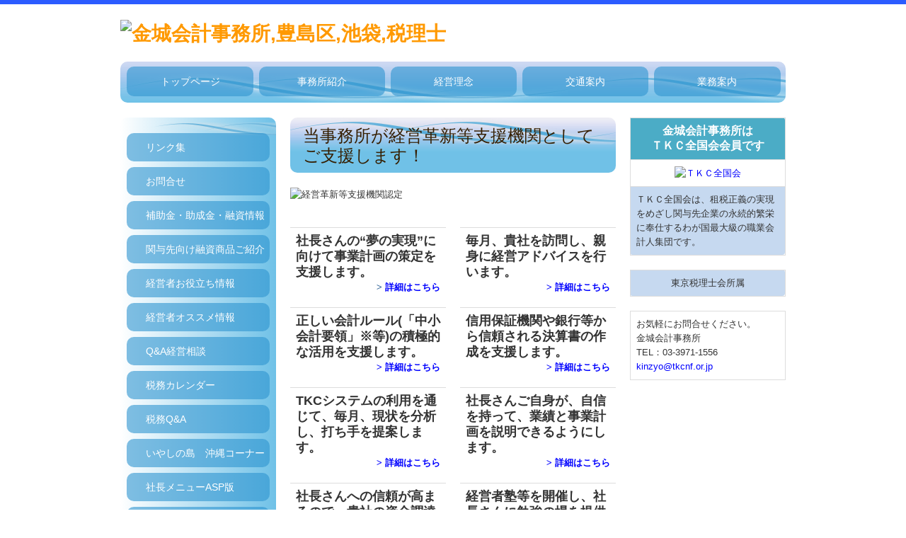

--- FILE ---
content_type: text/html; charset=utf-8
request_url: https://www.kinzyo.jp/tkc-nintei-shienkikan001
body_size: 7378
content:
<!DOCTYPE html><!--[if lt IE 7]>      <html class="no-js lt-ie10 lt-ie9 lt-ie8 lt-ie7"> <![endif]--><!--[if IE 7]>         <html class="no-js lt-ie10 lt-ie9 lt-ie8"> <![endif]--><!--[if IE 8]>         <html class="no-js lt-ie10 lt-ie9"> <![endif]--><!--[if IE 9]>         <html class="no-js lt-ie10"> <![endif]--><!--[if(gt IE 9)|!(IE)]><!--><html class="no-js" lang="ja"><!--<![endif]--><head>
<link href="https://fonts.googleapis.com/css?family=Material+Icons|Material+Icons+Outlined|Material+Icons+Two+Tone|Material+Icons+Round|Material+Icons+Sharp" rel="stylesheet">
<style>

    .default-font-Gothic {
      font-family: メイリオ, Meiryo, ヒラギノ角ゴ Pro W3, Hiragino Kaku Gothic Pro, Osaka, ＭＳ Ｐゴシック, sans-serif;
    }
    .slider-wrapper.default-font-Gothic .nivo-caption {
      font-family: メイリオ, Meiryo, ヒラギノ角ゴ Pro W3, Hiragino Kaku Gothic Pro, Osaka, ＭＳ Ｐゴシック, sans-serif;
    }
  

    .default-font-MingDynastyBody {
      font-family: ヒラギノ明朝 Pro W6, Hiragino Mincho Pro, HGS明朝E, ＭＳ Ｐ明朝, serif;
    }
    .slider-wrapper.default-font-MingDynastyBody .nivo-caption {
      font-family: ヒラギノ明朝 Pro W6, Hiragino Mincho Pro, HGS明朝E, ＭＳ Ｐ明朝, serif;
    }
  

    .default-font-RoundLetters {
      font-family: Lucida Grande, segoe UI, ヒラギノ丸ゴ ProN W4, Hiragino Maru Gothic Pro, HG丸ゴシックM-PRO, HGMaruGothicMPRO, メイリオ, Meiryo, Verdana, Arial, sans-serif;
    }
    .slider-wrapper.default-font-RoundLetters .nivo-caption {
      font-family: Lucida Grande, segoe UI, ヒラギノ丸ゴ ProN W4, Hiragino Maru Gothic Pro, HG丸ゴシックM-PRO, HGMaruGothicMPRO, メイリオ, Meiryo, Verdana, Arial, sans-serif;
    }
  

    .default-font-SemiCursiveScript {
      font-family: HG行書体, HGP行書体, cursive;
    }
    .slider-wrapper.default-font-SemiCursiveScript .nivo-caption {
      font-family: HG行書体, HGP行書体, cursive;
    }
  

    .default-font-SansSerif {
      font-family: Helvetica Neue, Helvetica, Arial, sans-serif;
    }
    .slider-wrapper.default-font-SansSerif .nivo-caption {
      font-family: Helvetica Neue, Helvetica, Arial, sans-serif;
    }
  

    .default-font-Serif {
      font-family: Times New Roman, Times, serif;
    }
    .slider-wrapper.default-font-Serif .nivo-caption {
      font-family: Times New Roman, Times, serif;
    }
  

    .default-font-Monospace {
      font-family: Courier, monospace;
    }
    .slider-wrapper.default-font-Monospace .nivo-caption {
      font-family: Courier, monospace;
    }
  

    .default-font-Cursive {
      font-family: Zapf Chancery, cursive;
    }
    .slider-wrapper.default-font-Cursive .nivo-caption {
      font-family: Zapf Chancery, cursive;
    }
  
</style>


  <meta charset="utf-8">
  <meta http-equiv="X-UA-Compatible" content="IE=edge,chrome=1">
      

      

  <title>経営革新等支援機関とは | 金城会計事務所,豊島区,池袋,税理士</title>
  <meta name="description" content="当事務所は、中小企業経営力強化支援法に基づく「経営革新等支援機関」（財務局・経済産業局認定）です。貴社の財務経営力・資金調達力の強化を全力で支援します。">
  <meta name="keywords" content="経営革新等支援機関,認定支援機関,経営改善計画,経営改善,税理士">
  <meta name="viewport" content="width=device-width">
  <link id="base-css" rel="stylesheet" href="/design/css/base.css?v=4.3.14">
  
  <link id="common-css" rel="stylesheet" href="/design/css/common.css?v=4.3.14">
  <link id="layout-css" rel="stylesheet" href="/design/layoutF/css/layout.css?v=4.3.14">
  <link id='global-navi-E009' rel='stylesheet' href='/design/css/global-navi/global-navi-E009.css'/><link id='heading-E009' rel='stylesheet' href='/design/css/heading/heading-E009.css'/>
<style id='cms-bg-style' type='text/css'>
</style>
<style id='cms-bg-mainvisual-style' type='text/css'>
</style>
<style id='cms-other-style' type='text/css'>
div.border {
                        border-top: 6px solid #2b5bff;
}
div.wrapper {
                        padding-top: 6px;
}
footer {
                      background-color: rgba(0,153,255, 1); padding: 20px 1% 10px;
}
</style>
<style id='cms-color-style' type='text/css'>
div.outer { color: #333333; }
div.outer a { color: #0000ff; }
div.outer a:hover { color: #cc0000; }
[data-module-type*=editable] table th { background-color: #ffffff; color: #333333; }
[data-module-type*=editable] table td { background-color: #ffffff; color: #333333; }
[data-module-type*=editable] .table-bordered th,
                        [data-module-type*=editable] .table-bordered td { border: 1px solid #dddddd; }
                        [data-module-type*=editable] .table-bordered tbody:first-child tr:first-child th,
                        [data-module-type*=editable] .table-bordered tbody:first-child tr:first-child td { border-top: 1px solid #dddddd; }
                        [data-module-type*=editable] .table-underline th,
                        [data-module-type*=editable] .table-underline td { border-bottom: 1px solid #dddddd; }
[data-module-type*=editable] hr { border-top: 1px solid #dddddd; }
[data-module-type*=calendar] table th { color: #ffffff; }[data-module-type*=calendar] table th { background-color: #5E5E5E; }[data-module-type*=calendar] table td:not(:has(.holiday)) { color: #333333; }[data-module-type*=calendar] .calendar-table tbody tr.cl-day-status td .cl-day.holiday { color: #FE3E44; }[data-module-type*=calendar] .calendar-table tbody tr.cl-day-status td .cl-day.sunday { color: #FE3E44; }[data-module-type*=calendar] table.calendar-table thead tr.day-of-week th { border-bottom-color: #cccccc; }[data-module-type*=calendar] table.calendar-table tbody tr.cl-day-status td { border-color: #cccccc; }[data-module-type*=calendar] .ex-column { color: #333333; }[data-module-type*=calendar] .ex-column { background-color: #ffffff; }div#g-translate-wrap { background-color: #ffffff; }
div#g-translate-title { color: #333333; }
ol#breadcrumb li { color: #333333; }
ol#breadcrumb li a { color: #0088cc; }
ol#breadcrumb li a:hover { color: #005580; }
</style>
<style id='cms-header-footer-style' type='text/css'>
header div#header-logo a { color: #ff9900;}
header div#header-logo a:hover { color: #ff9900;}
header div.area-text-h1 { color: #333333;}
footer [data-module-type=footer-logo] a { color: #333333;}
footer [data-module-type=footer-logo] a:hover { color: #333333;}
footer ul#footer-link-list li a, footer #footer-privacy-link a { color: #ffffff;}
footer ul#footer-link-list li a:hover, footer #footer-privacy-link a:hover { color: #ffffff;}
footer address#footer-copyright { color: #ffffff; text-align: right;}
</style>

<link id="print-css" rel="stylesheet" href="/design/css/print.css?v=4.3.14" media="print">
  <script id="base-js" src="/design/js/base.js?v=4.3.14"></script>



      <script type='text/javascript'>
        var T2P_siteKey = 'kinzyojp';
        var T2P_pagePath = 'tkc-nintei-shienkikan001';
        var _snaq = _snaq || [];
        var hostname = location.host
        _snaq.push(['setCollectorUrl', hostname + '/tracker']);
        _snaq.push(['setAppId', 'kinzyojp:tkc-nintei-shienkikan001']);
        _snaq.push(['setCookieDomain', '']);
        _snaq.push(['trackPageView']);

        (function() {
          var sp = document.createElement('script'); sp.type = 'text/javascript'; sp.async = true; sp.defer = true;
          sp.src = '/common/sp.js';
          var s = document.getElementsByTagName('script')[0]; s.parentNode.insertBefore(sp, s);
        })();
        </script>
  


</head>
<body data-font="timezone" data-timezone="ja">

  





<div id='border' class='border' data-top='6' data-bottom='0'></div>
<div id="outer" class="outer">
    <div id="wrapper" class="wrapper">
      <div id="container" class="container container-size-standard">
        <div class="header-wrap">
          <header >
            <!--▼スマートフォン用メニュー-->
            <div class="visible-phone">
              <div class="navbar">
                <!-- ▼ボタン -->
                <a class="btn btn-navbar " data-toggle="collapse" data-target=".nav-collapse"><img src="/design/images/common/btn-sp-menu.png" alt="MENU"></a>
                <!-- ▲ボタン -->
                <div class="container">
                  <div class="nav-collapse collapse">
                    <nav class="global-nav-side-E009-blue">
                      <ul id="global-nav-s"><li><a href="https://www.kinzyo.jp/index">トップページ</a></li>
<li><a href="https://www.kinzyo.jp/office">事務所紹介</a></li>
<li><a href="https://www.kinzyo.jp/philosophy">経営理念</a></li>
<li><a href="https://www.kinzyo.jp/map">交通案内</a></li>
<li><a href="https://www.kinzyo.jp/service">業務案内</a></li>
<li><a href="https://www.kinzyo.jp/tkc-link">リンク集</a></li>
<li><a href="https://www.kinzyo.jp/form/kinzyojp/inquiry">お問合せ</a></li>
<li><a href="https://www.kinzyo.jp/tkc-hozyokin">補助金・助成金・融資情報</a></li>
<li><a href="https://www.kinzyo.jp/tkc-introduce-financing">関与先向け融資商品ご紹介</a></li>
<li><a href="https://www.kinzyo.jp/tkc-menu2-003">経営者お役立ち情報</a></li>
<li><a href="https://www.kinzyo.jp/tkc-administrative-information">経営者オススメ情報</a></li>
<li><a href="https://www.kinzyo.jp/tkc-management-qa">Q&amp;A経営相談</a></li>
<li><a href="https://www.kinzyo.jp/tkc-tax-calendar">税務カレンダー</a></li>
<li><a href="https://www.kinzyo.jp/tkc-tax-qa" target="_blank">税務Q&amp;A</a></li>
<li><a href="https://www.kinzyo.jp/free5">いやしの島　沖縄コーナー</a></li>
<li><a href="https://www.kinzyo.jp/tkc-syatyou-menu-asp" target="_blank">社長メニューASP版</a></li>
<li><a href="https://www.kinzyo.jp/tkc-system-qa" target="_blank">TKCシステムQ&amp;A</a></li>
<li class="active"><a href="https://www.kinzyo.jp/tkc-nintei-shienkikan001">経営革新等支援機関とは</a></li>
</ul>
                    </nav>
                  </div>
                </div>
              </div>
            </div>
            <!--▲スマートフォン用メニュー-->
            <div class="row-fluid">
              <div class="area-text-h1 text-h1-upper" data-role="content-h1-upper"><div class="text-align-h1"></div></div>
              <div class="header-inner clearfix" data-role="header"><div class=" span6" data-module-type="cell"><div class="header-inner-content" data-module-type="header-logo"><div id="header-logo" class="site-name logo-left" data-align="left"><h1><a href="https://www.kinzyo.jp/"><img src="/library/570b87d9aa884abae8bac4b8/570cb7c468ba6d26220010f2.gif" alt="金城会計事務所,豊島区,池袋,税理士"></a></h1></div></div></div><div class=" span6" data-module-type="cell"></div></div>
              <div class="area-text-h1 text-h1-bottom" data-role="content-h1-bottom"><div class="text-align-h1"></div></div>
            </div>
          </header>
        </div>
        <div class="row global-nav-upper-wrap">
          <div class="span12">
            <nav class="hidden-phone global-nav-upper-E009-blue global-nav-upper-item5">
              <ul id="global-nav1" class="global-nav-upper "><li><a href='https://www.kinzyo.jp/index'>トップページ</a></li>
<li><a href='https://www.kinzyo.jp/office'>事務所紹介</a></li>
<li><a href='https://www.kinzyo.jp/philosophy'>経営理念</a></li>
<li><a href='https://www.kinzyo.jp/map'>交通案内</a></li>
<li><a href='https://www.kinzyo.jp/service'>業務案内</a></li>
</ul>
            </nav>
          </div>
        </div>
        <!-- パンくずリストここから -->
        <div class="row breadcrumb-wrap">
          <div class="span12">
            
          </div>
        </div>
        <!-- パンくずリストここまで -->
        <div class="row outside-main-visual-wrap">
          
        </div>
        <div class="row">
          <div class="span3">
            <nav class="hidden-phone global-nav-side-E009-blue">
              <ul id="global-nav2" class="global-nav-side"><li><a href="https://www.kinzyo.jp/tkc-link">リンク集</a></li>
<li><a href="https://www.kinzyo.jp/form/kinzyojp/inquiry">お問合せ</a></li>
<li><a href="https://www.kinzyo.jp/tkc-hozyokin">補助金・助成金・融資情報</a></li>
<li><a href="https://www.kinzyo.jp/tkc-introduce-financing">関与先向け融資商品ご紹介</a></li>
<li><a href="https://www.kinzyo.jp/tkc-menu2-003">経営者お役立ち情報</a></li>
<li><a href="https://www.kinzyo.jp/tkc-administrative-information">経営者オススメ情報</a></li>
<li><a href="https://www.kinzyo.jp/tkc-management-qa">Q&amp;A経営相談</a></li>
<li><a href="https://www.kinzyo.jp/tkc-tax-calendar">税務カレンダー</a></li>
<li><a href="https://www.kinzyo.jp/tkc-tax-qa" target="_blank">税務Q&amp;A</a></li>
<li><a href="https://www.kinzyo.jp/free5">いやしの島　沖縄コーナー</a></li>
<li><a href="https://www.kinzyo.jp/tkc-syatyou-menu-asp" target="_blank">社長メニューASP版</a></li>
<li><a href="https://www.kinzyo.jp/tkc-system-qa" target="_blank">TKCシステムQ&amp;A</a></li>
<li class="active"><a href="https://www.kinzyo.jp/tkc-nintei-shienkikan001">経営革新等支援機関とは</a></li>
</ul>
            </nav>
            <div data-role="left-sidebar"></div>
          </div>
          <div class="span6" data-role="contents"><div class="row" data-module-type="container"><div class=" span6" data-module-type="cell"><div data-module-type="heading"><h2 id="ttl-top" class="design-tmpl h2-E009-blue" data-default-design="simple" data-default-color="black" data-design-class="h2-A010-aqua">当事務所が経営革新等支援機関としてご支援します！</h2></div></div></div><div class="row" data-module-type="container"><div class=" span6" data-module-type="cell"><div data-module-type="image-editable">
  <div data-layout="1">
    <div>
      <img src="/library/5656ef252d0fbe3c300c1ef4/56a0aaf243770d943aa65c9a.png" unselectable="on" oncontextmenu="return false;" ondragstart="return false;" onselectstart="return false;" class="" alt="経営革新等支援機関認定">
    </div>
  </div>
</div></div></div><div class="row" data-module-type="container"><div class=" span3" data-module-type="cell"><div data-module-type="table-editable"><table class="table table-underline" data-layout="3" id="cms-table-layout"><tbody><tr><td></td></tr><tr><td><font size="4" style="font-weight: bold;">社長さんの“夢の実現”に向けて</font><font size="4" style="font-weight: bold;">事業計画の策定を支援します。</font><br><p style="text-align: right;"><span style="text-align: left;"><font color="#336699" size="2"><b>&gt;&nbsp;</b></font></span><span style="font-size: small;"><b><a class="" data-content-category="participation" href="https://www.kinzyo.jp/tkc-service016">詳細はこちら</a></b></span></p></td></tr><tr><td><b style="font-size: large;">正しい会計ルール(「中小会計要領」※等)の積極的な活用を支援します。</b><br><p style="text-align: right;"><a class="" data-content-category="participation" style="" href="https://www.kinzyo.jp/tkc-service019"><span style="text-align: left;"><font size="2"><b>&gt;&nbsp;</b></font></span><b style="font-size: small; font-weight: bold;">詳細はこちら</b></a></p></td></tr><tr><td><b style="font-size: large;">TKCシステムの利用を通じて、毎月、現状を分析し、打ち手を提案します。</b><br><p style="text-align: right;"><a class="" data-content-category="participation" style="" href="https://www.kinzyo.jp/tkc-service006"><span style="text-align: left;"><font size="2"><b>&gt;&nbsp;</b></font></span><b style="font-size: small; font-weight: bold;">詳細はこちら</b></a></p></td></tr><tr><td><b style="font-size: large;">社長さんへの信頼が高まるので、貴社の資金調達力が向上します。</b><br><p style="text-align: right;"><span style="text-align: left;"><font color="#336699" size="2"><b>&gt;&nbsp;</b></font></span><b style="font-size: small; font-weight: bold;"><a href="https://cms.tkcnf.com/library/5656ef252d0fbe3c300c1ef4/56a1d8e7bddabfe03aa1eb1d.pdf" class="" data-file-download="pdf" target="_blank">詳細はこちら</a></b></p></td></tr></tbody></table></div></div><div class=" span3" data-module-type="cell"><div data-module-type="table-editable"><table class="table table-underline" data-layout="3" id="cms-table-layout"><tbody><tr><td></td></tr><tr><td><font size="4"><b>毎月、貴社を訪問し、親身に経営アドバイスを行います。<br></b></font><p style="text-align: right;"><a class="" data-content-category="participation" style="" href="https://www.kinzyo.jp/tkc-service004"><span style="text-align: left;"><font size="2"><b>&gt;&nbsp;</b></font></span><b style="font-size: small; font-weight: bold;">詳細はこちら</b></a></p></td></tr><tr><td><b style="font-size: large;">信用保証機関や銀行等から信頼される決算書の作成を支援します。</b><br><p style="text-align: right;"><a class="" data-content-category="participation" style="" href="https://www.kinzyo.jp/tkc-service020"><span style="text-align: left;"><font size="2"><b>&gt;&nbsp;</b></font></span><b style="font-size: small; font-weight: bold;">詳細はこちら</b></a></p></td></tr><tr><td><b style="font-size: large;">社長さんご自身が、自信を持って、業績と事業計画を説明できるようにします。</b><br><p style="text-align: right;"><a class="" data-content-category="participation" style="" href="https://www.kinzyo.jp/tkc-service017"><span style="text-align: left;"><font size="2"><b>&gt;&nbsp;</b></font></span><b style="font-size: small; font-weight: bold;">詳細はこちら</b></a></p></td></tr><tr><td><font size="4"><b>経営者塾等を開催</b></font><b style="font-size: large;"></b><b style="font-size: large;">し、</b><font size="4"><b>社長さんに勉強の場を提供します。</b></font><br><b style="font-size: large;"><p style="text-align: right;"><br></p></b></td></tr></tbody></table></div></div></div><div class="row" data-module-type="container"><div class=" span6" data-module-type="cell"><div data-module-type="paragraph-editable">
  <div data-layout="1">
    <div>

      <p>※中小会計要領（「中小企業の会計に関する基本要領」）は、平成24年２月１日に公表され、国及び都道府県が中小企業の決算書を分析する際の基準となりました。その目的は、中小企業の①経営判断に役立つ会計、②正しい報告をする会計、③実務慣行に配慮した会計、④過重な負担をかけない会計、の４つとなっています。このことにより、すべての金融機関は融資判断に際して、この中小会計要領を尊重することになりました。</p><p>当事務所のサービス内容や経営革新等支援機関については、お気軽にお問い合わせください。<br></p>
    </div>
  </div>
</div></div></div><div class="row" data-module-type="container"><div class=" span6" data-module-type="cell"><div data-module-type="paragraph-editable">
  <div data-layout="1">
    <div>

      <p style="text-align: right;"><a href="" class="" data-page-id="565659beb43b4c7f04000012" data-heading-id="ttl-top" data-part="page">▲ 戻る</a></p>
    </div>
  </div>
</div></div></div></div>
          <div class="span3">
            <div id='socialbar' class='off' style='display:none;'><ul id='snsbar'><li class='fb-btn'>
    <div class="fb-like" data-href="https://www.kinzyo.jp/tkc-nintei-shienkikan001" data-width="50" data-layout="button_count" data-show-faces="false" data-send="false"></div>
  </li><li class='tw-btn'>
    <a href="https://twitter.com/share" class="twitter-share-button" data-lang="ja" data-count="none" data-url="https://www.kinzyo.jp/tkc-nintei-shienkikan001">ツイート</a>
  </li></ul>
    <!-- twitter -->
    <script>!function(d,s,id){var js,fjs=d.getElementsByTagName(s)[0],p=/^http:/.test(d.location)?'http':'https';if(!d.getElementById(id)){js=d.createElement(s);js.id=id;js.src=p+'://platform.twitter.com/widgets.js';fjs.parentNode.insertBefore(js,fjs);}}(document, 'script', 'twitter-wjs');</script>

    <!-- facebook -->
    <script>
      var FbResource = {
        fbAppId:"450106218517457",
        fbVersion:"v23.0",
        FBinit:function(){
          FB.init({
            appId:FbResource.fbAppId,
            xfbml:true,
            version:FbResource.fbVersion
          })
        }
      };
      (function(d, s, id) {
        var version = FbResource.fbVersion;
        var appId = FbResource.fbAppId;
        var js, fjs = d.getElementsByTagName(s)[0];
        if (d.getElementById(id)) return;
        js = d.createElement(s); js.id = id;
        js.src = "//connect.facebook.net/ja_JP/sdk.js#xfbml=1&appId="+appId+"&version="+version;
        fjs.parentNode.insertBefore(js, fjs);
      }(document, 'script', 'facebook-jssdk'));
    </script>

    <style>
      ul#snsbar {
        list-style: none;
        margin: 0;
        padding: 0;
      }
      ul#snsbar:after {
        content: " ";
        display: block;
        clear: both;
      }
      ul#snsbar li {
        float: left;
        margin: 0;
        padding: 0;
        margin-right: 10px;
        height: 30px;
      }
      ul#snsbar .pluginCountButton {
        display: none;
      }
      ul#snsbar iframe.twitter-share-button {
        visibility: visible !important;
        position: static !important;
        height: 20px !important;
      }
    </style>
  </div>
            <div data-role="right-sidebar"><div data-module-type="html-editable">
  <div class="tag"><table class="table-border table table-bordered">
  <tbody>
    <tr>
      <td style="text-align: center; background-color: rgb(75, 172, 198);"><font color="#ffffff" size="3"><b>金城会計事務所は<br>ＴＫＣ全国会会員です</b></font>
      </td>
    </tr>
    <tr>
      <td style="text-align: center;"><a ondragstart="return false;" target="_blank" href="http://www.tkc.jp/"><img src="/material/lib02/tkc_logo1.gif" alt="ＴＫＣ全国会" unselectable="on" oncontextmenu="return false;" ondragstart="return false;" start="return false;" onselectstart="return false;" class=""></a></td>
    </tr>
    <tr>
      <td style="color: rgb(51, 51, 51); background-color: rgb(198, 217, 240);">ＴＫＣ全国会は、租税正義の実現をめざし関与先企業の永続的繁栄に奉仕するわが国最大級の職業会計人集団です。</td>
    </tr>
  </tbody>
</table></div>
</div><div data-module-type="table-editable">
<table class="table table-bordered" data-layout="3" id="cms-table-layout"><tbody><tr><td style="text-align: center; background-color: rgb(198, 217, 240);">東京税理士会所属<br></td></tr></tbody></table></div><div data-module-type="table-editable">
<table class="table table-bordered" data-layout="3" id="cms-table-layout"><tbody><tr><td>お気軽にお問合せください。<br>金城会計事務所<br>TEL：03-3971-1556<br><a href="mailto:kinzyo@tkcnf.or.jp?subject=%E3%81%8A%E5%95%8F%E5%90%88%E3%81%9B" title="金城会計事務所">kinzyo@tkcnf.or.jp</a><br></td></tr></tbody></table></div></div>
          </div>
        </div>
        <footer>
          <div data-role="footer"></div>
          <div id="footer-privacy-link" class="footer-policy"><div id="footer-privacyPolicy"><a href="javascript:void(0)" class="policy-modal-link">外部サービスの利用に関するプライバシーポリシー</a></div></div>
          <address id="footer-copyright">Copyright (c) 2022 - 2026 Kinojo accountant office All Rights Reserved.</address>
        
</footer>
      </div>
    </div>
  </div>
  <div id="fixed-bnr-wrap"></div>
  <div id="site-modal-wrap">
    <div id="site-modal-set" style="display: none;">
      <div class="site-modal-wrapper">
        <div class="site-modal-header">
          <span class="site-modal-title">外部サービスの利用に関するプライバシーポリシー</span>
          <a href="javascript:void(0);" class="close">×</a>
        </div>
        <div class="site-modal-body">
          <p class="recaptcha-desc">当サイトでは、Google社のボット排除サービス「reCAPTCHA」を利用しています。</p>
          <div class="modal-policy-area recaptcha-area">
            <div class="modal-heading">■ reCAPTCHAの利用について</div>
            <p>
              当サイトのお問合せフォームでは、ボットによるスパム行為からサイトを守るために、Google社のボット排除サービスであるreCAPTCHAを利用しています。reCAPTCHAは、お問合せフォームに入力したデバイスのＩＰアドレスや識別子（ＩＤ）、ネットワーク情報などをGoogleへ送信し、お問合せフォームへの入力者が人間かボットかを判定します。
            </p>
            <p>
              reCAPTCHAにより収集、記録される情報には、特定の個人を識別する情報は一切含まれません。また、それらの情報は、Google社により同社のプライバシーポリシーに基づいて管理されます。お問合せフォームへの入力は、Googleのデータ収集に同意したものとみなされます。
              <ul>
                <li>Google社のプライバシーポリシーについては下記のリンクよりご確認ください。<br />
                  <a target="_blank" href="https://policies.google.com/privacy?hl=ja">Googleのプライバシーポリシー</a>
                </li>
                <li>Google利用規約については下記のリンクよりご確認ください。<br />
                  <a target="_blank" href="https://policies.google.com/terms">Googleの利用規約</a>
                </li>
              </ul>
            </p>
          </div>
        </div>
        <div class="site-modal-footer area-btn al-c" style="cursor: move;">
          <a href="javascript:void(0);" class="btn-radius btn-cancel">閉じる</a>
        </div>
      </div>
      <div id="modal-backdrop-site-modal" class="modal-backdrop in"></div>
      <script>
        $(function(){
          $('.policy-modal-link').on('click', function(){
            $('#site-modal-set').show();
          });
          $('.close, #modal-backdrop-site-modal, .btn-cancel').on('click', function(){
            $('#site-modal-set').hide();
           });
        });
      </script>
    </div>
  </div>



<script src="/common/js/jquery.lazyload.min.js"></script>
<script>
$(function() {
  $("img.lazy", "[data-role=main-visual]").lazyload({
    effect: "fadeIn",
    threshold: 200
  });
  $("img.lazy", "[data-role=contents]").lazyload({
    effect: "fadeIn",
    threshold: 200
  });
  $("img.lazy", "[data-role$=sidebar]").lazyload({
    effect: "fadeIn",
    threshold: 200
  });
  $("img.lazy", "[data-role=footer]").lazyload({
    effect: "fadeIn",
    threshold: 200
  });
});
</script>
<script src='https://www.youtube.com/iframe_api'></script>




</body></html>